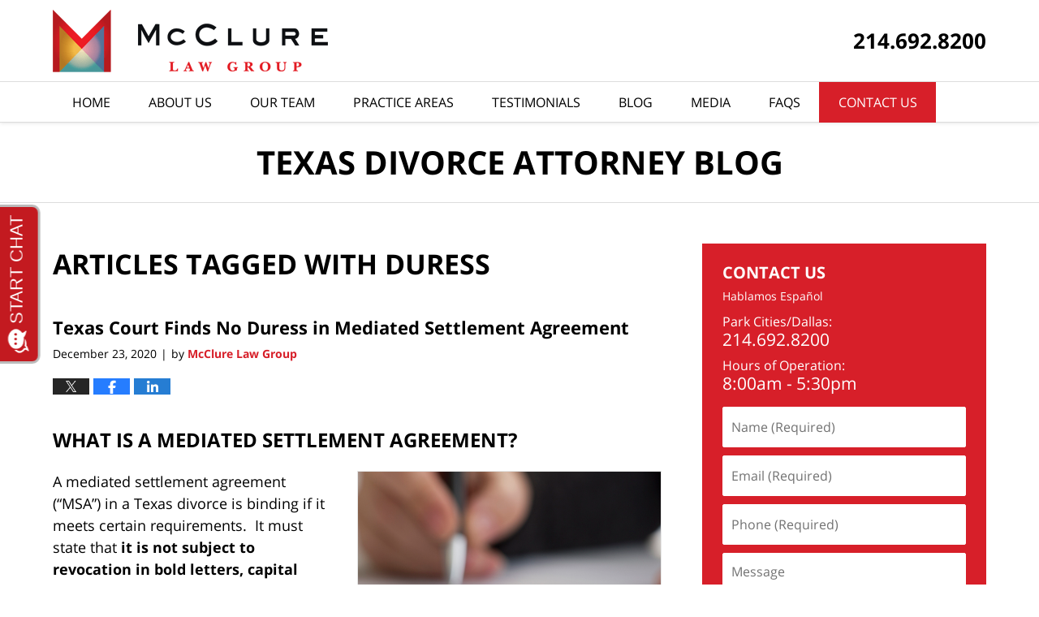

--- FILE ---
content_type: text/html; charset=UTF-8
request_url: https://www.mcclure-lawgroup.com/blog/tag/duress/
body_size: 13526
content:
<!DOCTYPE html>
<html class="no-js displaymode-full" itemscope itemtype="http://schema.org/Blog" lang="en-US">
<head prefix="og: http://ogp.me/ns#" >
<meta http-equiv="Content-Type" content="text/html; charset=utf-8" />
<title>duress Tag Archives &#8212; Texas Divorce Attorney Blog</title>
<meta name="viewport" content="width=device-width, initial-scale=1.0" />
<link rel="stylesheet" type="text/css" media="all" href="/jresources/css/main.css?ver=20250425014359" />
<script type="text/javascript">
document.documentElement.className = document.documentElement.className.replace(/\bno-js\b/,"js");
</script>
<meta name="referrer" content="origin" />
<meta name="referrer" content="unsafe-url" />
<meta name='robots' content='noindex, follow' />
<style>img:is([sizes="auto" i], [sizes^="auto," i]) { contain-intrinsic-size: 3000px 1500px }</style>
<!-- This site is optimized with the Yoast SEO plugin v25.7 - https://yoast.com/wordpress/plugins/seo/ -->
<meta name="description" content="Texas Divorce Attorney Blog &#8212; duress Tag &#8212; Texas Divorce Attorney Blog" />
<meta name="twitter:card" content="summary_large_image" />
<meta name="twitter:title" content="duress Tag Archives &#8212; Texas Divorce Attorney Blog" />
<meta name="twitter:description" content="Texas Divorce Attorney Blog &#8212; duress Tag &#8212; Texas Divorce Attorney Blog" />
<!-- / Yoast SEO plugin. -->
<link rel="alternate" type="application/rss+xml" title="Texas Divorce Attorney Blog &raquo; Feed" href="https://www.mcclure-lawgroup.com/blog/feed/" />
<link rel="alternate" type="application/rss+xml" title="Texas Divorce Attorney Blog &raquo; Comments Feed" href="https://www.mcclure-lawgroup.com/blog/comments/feed/" />
<link rel="alternate" type="application/rss+xml" title="Texas Divorce Attorney Blog &raquo; duress Tag Feed" href="https://www.mcclure-lawgroup.com/blog/tag/duress/feed/" />
<script type="text/javascript">
/* <![CDATA[ */
window._wpemojiSettings = {"baseUrl":"https:\/\/s.w.org\/images\/core\/emoji\/16.0.1\/72x72\/","ext":".png","svgUrl":"https:\/\/s.w.org\/images\/core\/emoji\/16.0.1\/svg\/","svgExt":".svg","source":{"concatemoji":"https:\/\/www.mcclure-lawgroup.com\/blog\/wp-includes\/js\/wp-emoji-release.min.js?ver=d3214f165ab178548c544a2d37a4c43e"}};
/*! This file is auto-generated */
!function(s,n){var o,i,e;function c(e){try{var t={supportTests:e,timestamp:(new Date).valueOf()};sessionStorage.setItem(o,JSON.stringify(t))}catch(e){}}function p(e,t,n){e.clearRect(0,0,e.canvas.width,e.canvas.height),e.fillText(t,0,0);var t=new Uint32Array(e.getImageData(0,0,e.canvas.width,e.canvas.height).data),a=(e.clearRect(0,0,e.canvas.width,e.canvas.height),e.fillText(n,0,0),new Uint32Array(e.getImageData(0,0,e.canvas.width,e.canvas.height).data));return t.every(function(e,t){return e===a[t]})}function u(e,t){e.clearRect(0,0,e.canvas.width,e.canvas.height),e.fillText(t,0,0);for(var n=e.getImageData(16,16,1,1),a=0;a<n.data.length;a++)if(0!==n.data[a])return!1;return!0}function f(e,t,n,a){switch(t){case"flag":return n(e,"\ud83c\udff3\ufe0f\u200d\u26a7\ufe0f","\ud83c\udff3\ufe0f\u200b\u26a7\ufe0f")?!1:!n(e,"\ud83c\udde8\ud83c\uddf6","\ud83c\udde8\u200b\ud83c\uddf6")&&!n(e,"\ud83c\udff4\udb40\udc67\udb40\udc62\udb40\udc65\udb40\udc6e\udb40\udc67\udb40\udc7f","\ud83c\udff4\u200b\udb40\udc67\u200b\udb40\udc62\u200b\udb40\udc65\u200b\udb40\udc6e\u200b\udb40\udc67\u200b\udb40\udc7f");case"emoji":return!a(e,"\ud83e\udedf")}return!1}function g(e,t,n,a){var r="undefined"!=typeof WorkerGlobalScope&&self instanceof WorkerGlobalScope?new OffscreenCanvas(300,150):s.createElement("canvas"),o=r.getContext("2d",{willReadFrequently:!0}),i=(o.textBaseline="top",o.font="600 32px Arial",{});return e.forEach(function(e){i[e]=t(o,e,n,a)}),i}function t(e){var t=s.createElement("script");t.src=e,t.defer=!0,s.head.appendChild(t)}"undefined"!=typeof Promise&&(o="wpEmojiSettingsSupports",i=["flag","emoji"],n.supports={everything:!0,everythingExceptFlag:!0},e=new Promise(function(e){s.addEventListener("DOMContentLoaded",e,{once:!0})}),new Promise(function(t){var n=function(){try{var e=JSON.parse(sessionStorage.getItem(o));if("object"==typeof e&&"number"==typeof e.timestamp&&(new Date).valueOf()<e.timestamp+604800&&"object"==typeof e.supportTests)return e.supportTests}catch(e){}return null}();if(!n){if("undefined"!=typeof Worker&&"undefined"!=typeof OffscreenCanvas&&"undefined"!=typeof URL&&URL.createObjectURL&&"undefined"!=typeof Blob)try{var e="postMessage("+g.toString()+"("+[JSON.stringify(i),f.toString(),p.toString(),u.toString()].join(",")+"));",a=new Blob([e],{type:"text/javascript"}),r=new Worker(URL.createObjectURL(a),{name:"wpTestEmojiSupports"});return void(r.onmessage=function(e){c(n=e.data),r.terminate(),t(n)})}catch(e){}c(n=g(i,f,p,u))}t(n)}).then(function(e){for(var t in e)n.supports[t]=e[t],n.supports.everything=n.supports.everything&&n.supports[t],"flag"!==t&&(n.supports.everythingExceptFlag=n.supports.everythingExceptFlag&&n.supports[t]);n.supports.everythingExceptFlag=n.supports.everythingExceptFlag&&!n.supports.flag,n.DOMReady=!1,n.readyCallback=function(){n.DOMReady=!0}}).then(function(){return e}).then(function(){var e;n.supports.everything||(n.readyCallback(),(e=n.source||{}).concatemoji?t(e.concatemoji):e.wpemoji&&e.twemoji&&(t(e.twemoji),t(e.wpemoji)))}))}((window,document),window._wpemojiSettings);
/* ]]> */
</script>
<style id='wp-emoji-styles-inline-css' type='text/css'>
img.wp-smiley, img.emoji {
display: inline !important;
border: none !important;
box-shadow: none !important;
height: 1em !important;
width: 1em !important;
margin: 0 0.07em !important;
vertical-align: -0.1em !important;
background: none !important;
padding: 0 !important;
}
</style>
<link rel='stylesheet' id='wp-block-library-css' href='https://www.mcclure-lawgroup.com/blog/wp-includes/css/dist/block-library/style.min.css?ver=d3214f165ab178548c544a2d37a4c43e' type='text/css' media='all' />
<style id='classic-theme-styles-inline-css' type='text/css'>
/*! This file is auto-generated */
.wp-block-button__link{color:#fff;background-color:#32373c;border-radius:9999px;box-shadow:none;text-decoration:none;padding:calc(.667em + 2px) calc(1.333em + 2px);font-size:1.125em}.wp-block-file__button{background:#32373c;color:#fff;text-decoration:none}
</style>
<style id='global-styles-inline-css' type='text/css'>
:root{--wp--preset--aspect-ratio--square: 1;--wp--preset--aspect-ratio--4-3: 4/3;--wp--preset--aspect-ratio--3-4: 3/4;--wp--preset--aspect-ratio--3-2: 3/2;--wp--preset--aspect-ratio--2-3: 2/3;--wp--preset--aspect-ratio--16-9: 16/9;--wp--preset--aspect-ratio--9-16: 9/16;--wp--preset--color--black: #000000;--wp--preset--color--cyan-bluish-gray: #abb8c3;--wp--preset--color--white: #ffffff;--wp--preset--color--pale-pink: #f78da7;--wp--preset--color--vivid-red: #cf2e2e;--wp--preset--color--luminous-vivid-orange: #ff6900;--wp--preset--color--luminous-vivid-amber: #fcb900;--wp--preset--color--light-green-cyan: #7bdcb5;--wp--preset--color--vivid-green-cyan: #00d084;--wp--preset--color--pale-cyan-blue: #8ed1fc;--wp--preset--color--vivid-cyan-blue: #0693e3;--wp--preset--color--vivid-purple: #9b51e0;--wp--preset--gradient--vivid-cyan-blue-to-vivid-purple: linear-gradient(135deg,rgba(6,147,227,1) 0%,rgb(155,81,224) 100%);--wp--preset--gradient--light-green-cyan-to-vivid-green-cyan: linear-gradient(135deg,rgb(122,220,180) 0%,rgb(0,208,130) 100%);--wp--preset--gradient--luminous-vivid-amber-to-luminous-vivid-orange: linear-gradient(135deg,rgba(252,185,0,1) 0%,rgba(255,105,0,1) 100%);--wp--preset--gradient--luminous-vivid-orange-to-vivid-red: linear-gradient(135deg,rgba(255,105,0,1) 0%,rgb(207,46,46) 100%);--wp--preset--gradient--very-light-gray-to-cyan-bluish-gray: linear-gradient(135deg,rgb(238,238,238) 0%,rgb(169,184,195) 100%);--wp--preset--gradient--cool-to-warm-spectrum: linear-gradient(135deg,rgb(74,234,220) 0%,rgb(151,120,209) 20%,rgb(207,42,186) 40%,rgb(238,44,130) 60%,rgb(251,105,98) 80%,rgb(254,248,76) 100%);--wp--preset--gradient--blush-light-purple: linear-gradient(135deg,rgb(255,206,236) 0%,rgb(152,150,240) 100%);--wp--preset--gradient--blush-bordeaux: linear-gradient(135deg,rgb(254,205,165) 0%,rgb(254,45,45) 50%,rgb(107,0,62) 100%);--wp--preset--gradient--luminous-dusk: linear-gradient(135deg,rgb(255,203,112) 0%,rgb(199,81,192) 50%,rgb(65,88,208) 100%);--wp--preset--gradient--pale-ocean: linear-gradient(135deg,rgb(255,245,203) 0%,rgb(182,227,212) 50%,rgb(51,167,181) 100%);--wp--preset--gradient--electric-grass: linear-gradient(135deg,rgb(202,248,128) 0%,rgb(113,206,126) 100%);--wp--preset--gradient--midnight: linear-gradient(135deg,rgb(2,3,129) 0%,rgb(40,116,252) 100%);--wp--preset--font-size--small: 13px;--wp--preset--font-size--medium: 20px;--wp--preset--font-size--large: 36px;--wp--preset--font-size--x-large: 42px;--wp--preset--spacing--20: 0.44rem;--wp--preset--spacing--30: 0.67rem;--wp--preset--spacing--40: 1rem;--wp--preset--spacing--50: 1.5rem;--wp--preset--spacing--60: 2.25rem;--wp--preset--spacing--70: 3.38rem;--wp--preset--spacing--80: 5.06rem;--wp--preset--shadow--natural: 6px 6px 9px rgba(0, 0, 0, 0.2);--wp--preset--shadow--deep: 12px 12px 50px rgba(0, 0, 0, 0.4);--wp--preset--shadow--sharp: 6px 6px 0px rgba(0, 0, 0, 0.2);--wp--preset--shadow--outlined: 6px 6px 0px -3px rgba(255, 255, 255, 1), 6px 6px rgba(0, 0, 0, 1);--wp--preset--shadow--crisp: 6px 6px 0px rgba(0, 0, 0, 1);}:where(.is-layout-flex){gap: 0.5em;}:where(.is-layout-grid){gap: 0.5em;}body .is-layout-flex{display: flex;}.is-layout-flex{flex-wrap: wrap;align-items: center;}.is-layout-flex > :is(*, div){margin: 0;}body .is-layout-grid{display: grid;}.is-layout-grid > :is(*, div){margin: 0;}:where(.wp-block-columns.is-layout-flex){gap: 2em;}:where(.wp-block-columns.is-layout-grid){gap: 2em;}:where(.wp-block-post-template.is-layout-flex){gap: 1.25em;}:where(.wp-block-post-template.is-layout-grid){gap: 1.25em;}.has-black-color{color: var(--wp--preset--color--black) !important;}.has-cyan-bluish-gray-color{color: var(--wp--preset--color--cyan-bluish-gray) !important;}.has-white-color{color: var(--wp--preset--color--white) !important;}.has-pale-pink-color{color: var(--wp--preset--color--pale-pink) !important;}.has-vivid-red-color{color: var(--wp--preset--color--vivid-red) !important;}.has-luminous-vivid-orange-color{color: var(--wp--preset--color--luminous-vivid-orange) !important;}.has-luminous-vivid-amber-color{color: var(--wp--preset--color--luminous-vivid-amber) !important;}.has-light-green-cyan-color{color: var(--wp--preset--color--light-green-cyan) !important;}.has-vivid-green-cyan-color{color: var(--wp--preset--color--vivid-green-cyan) !important;}.has-pale-cyan-blue-color{color: var(--wp--preset--color--pale-cyan-blue) !important;}.has-vivid-cyan-blue-color{color: var(--wp--preset--color--vivid-cyan-blue) !important;}.has-vivid-purple-color{color: var(--wp--preset--color--vivid-purple) !important;}.has-black-background-color{background-color: var(--wp--preset--color--black) !important;}.has-cyan-bluish-gray-background-color{background-color: var(--wp--preset--color--cyan-bluish-gray) !important;}.has-white-background-color{background-color: var(--wp--preset--color--white) !important;}.has-pale-pink-background-color{background-color: var(--wp--preset--color--pale-pink) !important;}.has-vivid-red-background-color{background-color: var(--wp--preset--color--vivid-red) !important;}.has-luminous-vivid-orange-background-color{background-color: var(--wp--preset--color--luminous-vivid-orange) !important;}.has-luminous-vivid-amber-background-color{background-color: var(--wp--preset--color--luminous-vivid-amber) !important;}.has-light-green-cyan-background-color{background-color: var(--wp--preset--color--light-green-cyan) !important;}.has-vivid-green-cyan-background-color{background-color: var(--wp--preset--color--vivid-green-cyan) !important;}.has-pale-cyan-blue-background-color{background-color: var(--wp--preset--color--pale-cyan-blue) !important;}.has-vivid-cyan-blue-background-color{background-color: var(--wp--preset--color--vivid-cyan-blue) !important;}.has-vivid-purple-background-color{background-color: var(--wp--preset--color--vivid-purple) !important;}.has-black-border-color{border-color: var(--wp--preset--color--black) !important;}.has-cyan-bluish-gray-border-color{border-color: var(--wp--preset--color--cyan-bluish-gray) !important;}.has-white-border-color{border-color: var(--wp--preset--color--white) !important;}.has-pale-pink-border-color{border-color: var(--wp--preset--color--pale-pink) !important;}.has-vivid-red-border-color{border-color: var(--wp--preset--color--vivid-red) !important;}.has-luminous-vivid-orange-border-color{border-color: var(--wp--preset--color--luminous-vivid-orange) !important;}.has-luminous-vivid-amber-border-color{border-color: var(--wp--preset--color--luminous-vivid-amber) !important;}.has-light-green-cyan-border-color{border-color: var(--wp--preset--color--light-green-cyan) !important;}.has-vivid-green-cyan-border-color{border-color: var(--wp--preset--color--vivid-green-cyan) !important;}.has-pale-cyan-blue-border-color{border-color: var(--wp--preset--color--pale-cyan-blue) !important;}.has-vivid-cyan-blue-border-color{border-color: var(--wp--preset--color--vivid-cyan-blue) !important;}.has-vivid-purple-border-color{border-color: var(--wp--preset--color--vivid-purple) !important;}.has-vivid-cyan-blue-to-vivid-purple-gradient-background{background: var(--wp--preset--gradient--vivid-cyan-blue-to-vivid-purple) !important;}.has-light-green-cyan-to-vivid-green-cyan-gradient-background{background: var(--wp--preset--gradient--light-green-cyan-to-vivid-green-cyan) !important;}.has-luminous-vivid-amber-to-luminous-vivid-orange-gradient-background{background: var(--wp--preset--gradient--luminous-vivid-amber-to-luminous-vivid-orange) !important;}.has-luminous-vivid-orange-to-vivid-red-gradient-background{background: var(--wp--preset--gradient--luminous-vivid-orange-to-vivid-red) !important;}.has-very-light-gray-to-cyan-bluish-gray-gradient-background{background: var(--wp--preset--gradient--very-light-gray-to-cyan-bluish-gray) !important;}.has-cool-to-warm-spectrum-gradient-background{background: var(--wp--preset--gradient--cool-to-warm-spectrum) !important;}.has-blush-light-purple-gradient-background{background: var(--wp--preset--gradient--blush-light-purple) !important;}.has-blush-bordeaux-gradient-background{background: var(--wp--preset--gradient--blush-bordeaux) !important;}.has-luminous-dusk-gradient-background{background: var(--wp--preset--gradient--luminous-dusk) !important;}.has-pale-ocean-gradient-background{background: var(--wp--preset--gradient--pale-ocean) !important;}.has-electric-grass-gradient-background{background: var(--wp--preset--gradient--electric-grass) !important;}.has-midnight-gradient-background{background: var(--wp--preset--gradient--midnight) !important;}.has-small-font-size{font-size: var(--wp--preset--font-size--small) !important;}.has-medium-font-size{font-size: var(--wp--preset--font-size--medium) !important;}.has-large-font-size{font-size: var(--wp--preset--font-size--large) !important;}.has-x-large-font-size{font-size: var(--wp--preset--font-size--x-large) !important;}
:where(.wp-block-post-template.is-layout-flex){gap: 1.25em;}:where(.wp-block-post-template.is-layout-grid){gap: 1.25em;}
:where(.wp-block-columns.is-layout-flex){gap: 2em;}:where(.wp-block-columns.is-layout-grid){gap: 2em;}
:root :where(.wp-block-pullquote){font-size: 1.5em;line-height: 1.6;}
</style>
<script type="text/javascript" src="https://www.mcclure-lawgroup.com/blog/wp-includes/js/jquery/jquery.min.js?ver=3.7.1" id="jquery-core-js"></script>
<script type="text/javascript" src="https://www.mcclure-lawgroup.com/blog/wp-includes/js/jquery/jquery-migrate.min.js?ver=3.4.1" id="jquery-migrate-js"></script>
<link rel="https://api.w.org/" href="https://www.mcclure-lawgroup.com/blog/wp-json/" /><link rel="alternate" title="JSON" type="application/json" href="https://www.mcclure-lawgroup.com/blog/wp-json/wp/v2/tags/242" /><link rel="EditURI" type="application/rsd+xml" title="RSD" href="https://www.mcclure-lawgroup.com/blog/xmlrpc.php?rsd" />
<link rel="amphtml" href="https://www.mcclure-lawgroup.com/blog/amp/tag/duress/" />
<!-- Willow Authorship Tags -->
<link href="https://www.mcclure-lawgroup.com/" rel="publisher" />
<!-- End Willow Authorship Tags -->		<!-- Willow Opengraph and Twitter Cards -->
<meta property="og:url" content="https://www.mcclure-lawgroup.com/blog/tag/duress/" />
<meta property="og:title" content="duress" />
<meta property="og:description" content="Posts tagged with &quot;duress&quot;" />
<meta property="og:type" content="blog" />
<meta property="og:image" content="https://www.mcclure-lawgroup.com/blog/wp-content/uploads/2020/11/social-image-logo-og.jpg" />
<meta property="og:image:width" content="724" />
<meta property="og:image:height" content="483" />
<meta property="og:image:url" content="https://www.mcclure-lawgroup.com/blog/wp-content/uploads/2020/11/social-image-logo-og.jpg" />
<meta property="og:image:secure_url" content="https://www.mcclure-lawgroup.com/blog/wp-content/uploads/2020/11/social-image-logo-og.jpg" />
<meta property="og:site_name" content="Texas Divorce Attorney Blog" />
<!-- End Willow Opengraph and Twitter Cards -->
<link rel="shortcut icon" type="image/x-icon" href="/jresources/icons/favicon.ico"  />
<!-- Global site tag (gtag.js) - Google Analytics -->
<script async src="https://www.googletagmanager.com/gtag/js?id=AW-806943195"></script>
<script>
window.dataLayer = window.dataLayer || [];
function gtag(){dataLayer.push(arguments);}
gtag('js', new Date());
gtag('config', 'AW-806943195', {
'linker': {
'domains': ['mcclure-lawgroup.com'],
'accept_incoming': true
}
});
</script>
<!-- End Global site tag (gtag.js) - Google Analytics -->
<!-- Google Analytics Metadata -->
<script> window.jmetadata = window.jmetadata || { site: { id: 'mcclure_lawgroup', installation: 'standalone', name: 'mcclure-lawgroup-com-blog',  willow: '1', domain: 'mcclure-lawgroup.com/blog', key: 'Li0tLSAuLi0gLi4uIC0gLi4gLi1tY2NsdXJlLWxhd2dyb3VwLmNvbS9ibG9n' }, analytics: { ga4: [ { measurementId: 'G-7GW3QBK34C' } ] } } </script>
<!-- End of Google Analytics Metadata -->
<!-- Google Tag Manager -->
<script>(function(w,d,s,l,i){w[l]=w[l]||[];w[l].push({'gtm.start': new Date().getTime(),event:'gtm.js'});var f=d.getElementsByTagName(s)[0], j=d.createElement(s),dl=l!='dataLayer'?'&l='+l:'';j.async=true;j.src= 'https://www.googletagmanager.com/gtm.js?id='+i+dl;f.parentNode.insertBefore(j,f); })(window,document,'script','dataLayer','GTM-PHFNLNH');</script>
<!-- End Google Tag Manager -->
<script async defer src="https://justatic.com/e/widgets/js/justia.js"></script>
</head>
<body class="willow willow-responsive archive tag tag-duress tag-242 wp-theme-Willow-Responsive">
<div id="top-numbers-v3" class="top-numbers-v3 tnv3-sticky">
<ul>
<li>Contact Us Now: <strong>214.692.8200</strong>
<div class="tnv3-btn-wrapper">
<a data-gtm-location="Sticky Header" data-gtm-value="+1-214-692-8200" data-gtm-action="Contact" data-gtm-category="Phones" data-gtm-device="Mobile" data-gtm-event="phone_contact" data-gtm-label="Call" data-gtm-target="Button" data-gtm-type="click" data-gtm-conversion="1" href="tel:+1-214-692-8200" class="tnv3-button" data-wrapper="gtag" data-directive="j-event" data-trigger="click" data-category="Conversions" data-action="Tapped To Call" data-label="Header Tap To Call" data-ads-conversion-label="AW-806943195/NaxmCOCD2I8CENvz44AD" rel="nofollow">Tap Here to Call Us</a>
</div>
</li>
</ul>
</div>
<div id="fb-root"></div>
<div class="container">
<div class="cwrap">
<!-- HEADER -->
<header id="header" role="banner">
<div id="head" class="header-tag-group">
<div id="logo">
<a href="https://www.mcclure-lawgroup.com/">							<img src="/jresources/images/logo.png?ver=20250425014359" id="mainlogo" alt="McClure Law Group" />
Texas Divorce Attorney Blog</a>
</div>
<div id="tagline">
<a href="" data-gtm-event-type="click" data-gtm-target="tel" data-gtm-event-label="Header Call to Action">
<span class="cta-text-line1">214.692.8200</span>
</a>
</div>
</div><!--/#head-->
<nav id="main-nav" role="navigation">
<span class="visuallyhidden">Navigation</span>
<div id="topnav" class="topnav nav-custom"><ul id="tnav-toplevel" class="menu"><li id="menu-item-10" class="priority_1 menu-item menu-item-type-custom menu-item-object-custom menu-item-10"><a href="https://www.mcclure-lawgroup.com/">Home</a></li>
<li id="menu-item-11" class="priority_4 menu-item menu-item-type-custom menu-item-object-custom menu-item-11"><a href="https://www.mcclure-lawgroup.com/about-us.html">About Us</a></li>
<li id="menu-item-12" class="priority_3 menu-item menu-item-type-custom menu-item-object-custom menu-item-has-children menu-item-12"><a href="https://www.mcclure-lawgroup.com/attorney-profiles.html">Our Team</a>
<ul class="sub-menu">
<li id="menu-item-1723" class="firstAttorney menu-item menu-item-type-custom menu-item-object-custom menu-item-1723"><a href="https://www.mcclure-lawgroup.com/kelly-mcclure.html">Kelly McClure</a></li>
<li id="menu-item-1725" class="menu-item menu-item-type-custom menu-item-object-custom menu-item-1725"><a href="https://www.mcclure-lawgroup.com/francesca-blackard.html">Francesca Blackard</a></li>
<li id="menu-item-1726" class="menu-item menu-item-type-custom menu-item-object-custom menu-item-1726"><a href="https://www.mcclure-lawgroup.com/brandon-joseph.html">Brandon Joseph</a></li>
<li id="menu-item-1727" class="menu-item menu-item-type-custom menu-item-object-custom menu-item-1727"><a href="https://www.mcclure-lawgroup.com/kate-mataya.html">Kate Mataya</a></li>
<li id="menu-item-1729" class="menu-item menu-item-type-custom menu-item-object-custom menu-item-1729"><a href="https://www.mcclure-lawgroup.com/adam-mundt.html">Adam Mundt</a></li>
<li id="menu-item-2842" class="menu-item menu-item-type-custom menu-item-object-custom menu-item-2842"><a href="https://www.mcclure-lawgroup.com/jessica-fresch.html">Jessica Fresch</a></li>
<li id="menu-item-1731" class="menu-item menu-item-type-custom menu-item-object-custom menu-item-1731"><a href="https://www.mcclure-lawgroup.com/spencer-page.html">Spencer Page</a></li>
<li id="menu-item-2085" class="menu-item menu-item-type-custom menu-item-object-custom menu-item-2085"><a href="https://www.mcclure-lawgroup.com/jake-elmore.html">Jake Elmore</a></li>
<li id="menu-item-3111" class="menu-item menu-item-type-custom menu-item-object-custom menu-item-3111"><a href="https://www.mcclure-lawgroup.com/tiffany-white.html">Tiffany White</a></li>
<li id="menu-item-1732" class="menu-item menu-item-type-custom menu-item-object-custom menu-item-1732"><a href="https://www.mcclure-lawgroup.com/buck-mcclure.html">Buck McClure</a></li>
<li id="menu-item-2572" class="menu-item menu-item-type-custom menu-item-object-custom menu-item-2572"><a href="https://www.mcclure-lawgroup.com/christian-carson-banister.html">Christian Carson-Banister</a></li>
<li id="menu-item-2715" class="menu-item menu-item-type-custom menu-item-object-custom menu-item-2715"><a href="https://www.mcclure-lawgroup.com/brody-mcclure.html">Brody McClure</a></li>
<li id="menu-item-3110" class="menu-item menu-item-type-custom menu-item-object-custom menu-item-3110"><a href="https://www.mcclure-lawgroup.com/harlan-burk.html">Harlan Burk</a></li>
<li id="menu-item-1734" class="menu-item menu-item-type-custom menu-item-object-custom menu-item-1734"><a href="https://www.mcclure-lawgroup.com/georganna-simpson.html">Georganna Simpson</a></li>
<li id="menu-item-2716" class="firstParalegal menu-item menu-item-type-custom menu-item-object-custom menu-item-2716"><a href="https://www.mcclure-lawgroup.com/meghan-adams.html">Meghan Adams</a></li>
<li id="menu-item-3035" class="menu-item menu-item-type-custom menu-item-object-custom menu-item-3035"><a href="https://www.mcclure-lawgroup.com/claire-delarosa.html">Claire DeLaRosa</a></li>
<li id="menu-item-3036" class="menu-item menu-item-type-custom menu-item-object-custom menu-item-3036"><a href="https://www.mcclure-lawgroup.com/savannah-jones.html">Savannah Jones</a></li>
<li id="menu-item-2804" class="menu-item menu-item-type-custom menu-item-object-custom menu-item-2804"><a href="https://www.mcclure-lawgroup.com/remya-nair.html">Remya Nair</a></li>
<li id="menu-item-3037" class="menu-item menu-item-type-custom menu-item-object-custom menu-item-3037"><a href="https://www.mcclure-lawgroup.com/krishna-nair.html">Krishna Nair</a></li>
<li id="menu-item-2803" class="menu-item menu-item-type-custom menu-item-object-custom menu-item-2803"><a href="https://www.mcclure-lawgroup.com/anna-lee-painter.html">Anna Lee Painter</a></li>
<li id="menu-item-1736" class="menu-item menu-item-type-custom menu-item-object-custom menu-item-1736"><a href="https://www.mcclure-lawgroup.com/maddie-raymond.html">Maddie Raymond</a></li>
<li id="menu-item-3038" class="menu-item menu-item-type-custom menu-item-object-custom menu-item-3038"><a href="https://www.mcclure-lawgroup.com/greta-romero.html">Greta Romero</a></li>
<li id="menu-item-2574" class="menu-item menu-item-type-custom menu-item-object-custom menu-item-2574"><a href="https://www.mcclure-lawgroup.com/tuttie-rushiti.html">Tuttie Rushiti</a></li>
<li id="menu-item-1760" class="menu-item menu-item-type-custom menu-item-object-custom menu-item-1760"><a href="https://www.mcclure-lawgroup.com/christiana-robertson.html">Christiana Robertson</a></li>
<li id="menu-item-1761" class="menu-item menu-item-type-custom menu-item-object-custom menu-item-1761"><a href="https://www.mcclure-lawgroup.com/sean-tomlinson.html">Sean Tomlinson</a></li>
<li id="menu-item-2805" class="menu-item menu-item-type-custom menu-item-object-custom menu-item-2805"><a href="https://www.mcclure-lawgroup.com/natalia-valdez.html">Natalia Valdez</a></li>
</ul>
</li>
<li id="menu-item-13" class="priority_2 menu-item menu-item-type-custom menu-item-object-custom menu-item-has-children menu-item-13"><a href="https://www.mcclure-lawgroup.com/practice-areas.html">Practice Areas</a>
<ul class="sub-menu">
<li id="menu-item-1739" class="menu-item menu-item-type-custom menu-item-object-custom menu-item-1739"><a href="https://www.mcclure-lawgroup.com/divorce.html">Divorce</a></li>
<li id="menu-item-1740" class="menu-item menu-item-type-custom menu-item-object-custom menu-item-1740"><a href="https://www.mcclure-lawgroup.com/high-asset-divorce.html">High Net Worth Divorce</a></li>
<li id="menu-item-1741" class="menu-item menu-item-type-custom menu-item-object-custom menu-item-1741"><a href="https://www.mcclure-lawgroup.com/child-custody.html">Child Custody</a></li>
<li id="menu-item-1742" class="menu-item menu-item-type-custom menu-item-object-custom menu-item-1742"><a href="https://www.mcclure-lawgroup.com/post-divorce-modifications.html">Post-Divorce Modifications</a></li>
<li id="menu-item-1743" class="menu-item menu-item-type-custom menu-item-object-custom menu-item-1743"><a href="https://www.mcclure-lawgroup.com/marital-agreements.html">Pre- and Post-Marital Agreements</a></li>
<li id="menu-item-1744" class="menu-item menu-item-type-custom menu-item-object-custom menu-item-1744"><a href="https://www.mcclure-lawgroup.com/appeals.html">Appealing a Divorce Decree or Judgment</a></li>
<li id="menu-item-1745" class="menu-item menu-item-type-custom menu-item-object-custom menu-item-1745"><a href="https://www.mcclure-lawgroup.com/enforcement-of-court-orders.html">Enforcement of Court Orders</a></li>
<li id="menu-item-1746" class="menu-item menu-item-type-custom menu-item-object-custom menu-item-1746"><a href="https://www.mcclure-lawgroup.com/child-support.html">Child Support</a></li>
<li id="menu-item-1747" class="menu-item menu-item-type-custom menu-item-object-custom menu-item-1747"><a href="https://www.mcclure-lawgroup.com/collaborative-law.html">Collaborative Law</a></li>
<li id="menu-item-1748" class="menu-item menu-item-type-custom menu-item-object-custom menu-item-1748"><a href="https://www.mcclure-lawgroup.com/alternative-dispute-resolution.html">Alternative Dispute Resolution</a></li>
<li id="menu-item-1749" class="menu-item menu-item-type-custom menu-item-object-custom menu-item-1749"><a href="https://www.mcclure-lawgroup.com/paternity-issues.html">Paternity Issues</a></li>
<li id="menu-item-1750" class="menu-item menu-item-type-custom menu-item-object-custom menu-item-1750"><a href="https://www.mcclure-lawgroup.com/grandparent-s-rights.html">Grandparent&#8217;s Rights</a></li>
<li id="menu-item-1751" class="menu-item menu-item-type-custom menu-item-object-custom menu-item-1751"><a href="https://www.mcclure-lawgroup.com/surrogacy-legal-agreements.html">Surrogacy Legal Agreements</a></li>
<li id="menu-item-1752" class="menu-item menu-item-type-custom menu-item-object-custom menu-item-1752"><a href="https://www.mcclure-lawgroup.com/same-sex-divorce-and-parenting-rights.html">Same Sex Divorce and Parenting Rights</a></li>
<li id="menu-item-1753" class="menu-item menu-item-type-custom menu-item-object-custom menu-item-1753"><a href="https://www.mcclure-lawgroup.com/cohabitation-agreements.html">Cohabitation Agreements</a></li>
<li id="menu-item-2089" class="menu-item menu-item-type-custom menu-item-object-custom menu-item-2089"><a href="https://www.mcclure-lawgroup.com/name-changes.html">Name Changes</a></li>
</ul>
</li>
<li id="menu-item-14" class="priority_6 menu-item menu-item-type-custom menu-item-object-custom menu-item-14"><a href="https://www.mcclure-lawgroup.com/testimonials.html">Testimonials</a></li>
<li id="menu-item-1722" class="priority_7 menu-item menu-item-type-custom menu-item-object-custom menu-item-home menu-item-1722"><a href="https://www.mcclure-lawgroup.com/blog/">Blog</a></li>
<li id="menu-item-15" class="priority_8 menu-item menu-item-type-custom menu-item-object-custom menu-item-has-children menu-item-15"><a href="https://www.mcclure-lawgroup.com/news.html">Media</a>
<ul class="sub-menu">
<li id="menu-item-1754" class="menu-item menu-item-type-custom menu-item-object-custom menu-item-1754"><a href="https://www.mcclure-lawgroup.com/news.html">News</a></li>
<li id="menu-item-1755" class="menu-item menu-item-type-custom menu-item-object-custom menu-item-1755"><a href="https://www.mcclure-lawgroup.com/newsletters.html">Newsletters</a></li>
</ul>
</li>
<li id="menu-item-16" class="priority_5 menu-item menu-item-type-custom menu-item-object-custom menu-item-16"><a href="https://www.mcclure-lawgroup.com/faqs.html">Faqs</a></li>
<li id="menu-item-18" class="priority_1 contactus menu-item menu-item-type-custom menu-item-object-custom menu-item-18"><a href="https://www.mcclure-lawgroup.com/contact-us.html">Contact Us</a></li>
</ul></div>				</nav>
</header>
<!-- MAIN -->
<div id="main">
<div class="custom_html_content_top"><div id="img3"><div class="blogname-wrapper"><a href="https://www.mcclure-lawgroup.com/blog/" class="main-blogname"><strong class="inner-blogname">Texas Divorce Attorney Blog</strong></a></div></div></div>                <div class="mwrap">
<section class="content">
<div class="bodytext">
<section class="archive_page_heading tag_page_heading">
<header>
<h1 class="archive-title">
<span class="tag-heading-label">Articles Tagged with</span> <span class="tag_name">duress</span>				</h1>
</header>
</section>
<article id="post-1779" class="entry post-1779 post type-post status-publish format-standard has-post-thumbnail hentry category-abuse category-business category-business-entities category-divorce category-domestic-violence category-duress category-family-violence-2 category-mediation category-property category-property-rights category-settlement tag-abuse tag-business tag-business-entities tag-crime tag-divorce-2 tag-domestic-abuse tag-domestic-violence tag-duress tag-family-violence tag-mediated-settlement-agreement tag-mediation tag-property tag-property-rights tag-settlement" itemprop="blogPost" itemtype="http://schema.org/BlogPosting" itemscope>
<link itemprop="mainEntityOfPage" href="https://www.mcclure-lawgroup.com/blog/texas-court-finds-no-duress-in-mediated-settlement-agreement/" />
<div class="inner-wrapper">
<header>
<div id="featured-image-1875-post-id-1779" itemprop="image" itemtype="http://schema.org/ImageObject" itemscope>
<link itemprop="url" href="https://www.mcclure-lawgroup.com/blog/wp-content/uploads/2020/12/iStock-926241578.jpg" />
<meta itemprop="width" content="724" />
<meta itemprop="height" content="483" />
<meta itemprop="representativeOfPage" content="http://schema.org/True" />
</div>
<h2 class="entry-title" itemprop="name">                <a href="https://www.mcclure-lawgroup.com/blog/texas-court-finds-no-duress-in-mediated-settlement-agreement/" itemprop="url" title="Permalink to Texas Court Finds No Duress in Mediated Settlement Agreement" rel="bookmark">Texas Court Finds No Duress in Mediated Settlement Agreement</a>
</h2>
<meta itemprop="headline" content="Texas Court Finds No Duress in Mediated Settlement Agreement" />
<div class="author-date-label"><span class="published-date"><span class="published-date-label">Published on:</span> <time datetime="2020-12-23T12:00:02-06:00" class="post-date published" itemprop="datePublished" pubdate>December 23, 2020</time></span><span class="author-date-sep"> | </span><span class="author vcard">by <span itemprop="author" itemtype="http://schema.org/Organization" itemscope><a href="https://www.mcclure-lawgroup.com/blog/author/mcclurelaw1/" class="url fn author-mcclurelaw1 author-2 post-author-link" rel="author" target="_self" itemprop="url"><span itemprop="name">McClure Law Group</span></a><meta itemprop="sameAs" content="https://twitter.com/McClureLaw" /><meta itemprop="sameAs" content="https://www.facebook.com/McClureLaw" /><meta itemprop="sameAs" content="http://lawyers.justia.com/firm/mcclure-law-group-63246" /></span></span></div>
<div class="sharelinks sharelinks-1779 sharelinks-horizontal" id="sharelinks-1779">
<a href="https://twitter.com/intent/tweet?url=https%3A%2F%2Fwww.mcclure-lawgroup.com%2Fblog%2F%3Fp%3D1779&amp;text=Texas+Court+Finds+No+Duress+in+Mediated+Settlement+Agreement&amp;related=McClureLaw%3APost+Author" target="_blank"  onclick="javascript:window.open(this.href, '', 'menubar=no,toolbar=no,resizable=yes,scrollbars=yes,height=600,width=600');return false;"><img src="https://www.mcclure-lawgroup.com/blog/wp-content/themes/Willow-Responsive/images/share/twitter.gif" alt="Tweet this Post" /></a>
<a href="https://www.facebook.com/sharer/sharer.php?u=https%3A%2F%2Fwww.mcclure-lawgroup.com%2Fblog%2Ftexas-court-finds-no-duress-in-mediated-settlement-agreement%2F" target="_blank"  onclick="javascript:window.open(this.href, '', 'menubar=no,toolbar=no,resizable=yes,scrollbars=yes,height=600,width=600');return false;"><img src="https://www.mcclure-lawgroup.com/blog/wp-content/themes/Willow-Responsive/images/share/fb.gif" alt="Share on Facebook" /></a>
<a href="http://www.linkedin.com/shareArticle?mini=true&amp;url=https%3A%2F%2Fwww.mcclure-lawgroup.com%2Fblog%2Ftexas-court-finds-no-duress-in-mediated-settlement-agreement%2F&amp;title=Texas+Court+Finds+No+Duress+in+Mediated+Settlement+Agreement&amp;source=Texas+Divorce+Attorney+Blog" target="_blank"  onclick="javascript:window.open(this.href, '', 'menubar=no,toolbar=no,resizable=yes,scrollbars=yes,height=600,width=600');return false;"><img src="https://www.mcclure-lawgroup.com/blog/wp-content/themes/Willow-Responsive/images/share/linkedin.gif" alt="Share on LinkedIn" /></a>
</div>					</header>
<div class="content" itemprop="articleBody">
<div class="entry-content">
<h2>What is a Mediated Settlement Agreement?</h2>
<h2><img fetchpriority="high" decoding="async" class="size-full wp-image-1875 alignright" src="https://www.mcclure-lawgroup.com/blog/wp-content/uploads/2020/12/iStock-926241578.jpg" alt="iStock-926241578" width="724" height="483" srcset="https://www.mcclure-lawgroup.com/blog/wp-content/uploads/2020/12/iStock-926241578.jpg 724w, https://www.mcclure-lawgroup.com/blog/wp-content/uploads/2020/12/iStock-926241578-300x200.jpg 300w, https://www.mcclure-lawgroup.com/blog/wp-content/uploads/2020/12/iStock-926241578-180x120.jpg 180w" sizes="(max-width: 724px) 100vw, 724px" /></h2>
<p>A mediated settlement agreement (&#8220;MSA&#8221;) in a Texas divorce is binding if it meets certain requirements.  It must state that <strong>it is not subject to revocation in bold letters, capital letters or underlined text</strong>.  It must also be signed by each party and the party’s attorney, if present. Tex. Fam. Code Ann. § 6.602.  Some Texas courts have held that an MSA may be unenforceable if it is obtained by fraud, duress or coercion.</p>
<p>A husband <a href="https://cases.justia.com/texas/ninth-court-of-appeals/2020-09-19-00183-cv.pdf?ts=1605791772" target="_blank" rel="noopener noreferrer">recently</a> challenged an MSA, partly on the grounds that he allegedly signed it under duress.</p>
<p>The parties had been married since 1981.  Some of the property acquired during the marriage was held by a limited partnership in which the parties owned a 95% interest.  In August 2017, the husband was arrested after the wife reported he had threatened her with a firearm.  The wife filed for divorce the very next day.</p>
<p> <a href="https://www.mcclure-lawgroup.com/blog/texas-court-finds-no-duress-in-mediated-settlement-agreement/#more-1779" class="more-link">Continue Reading ›</a></p>
</div>
</div>
<footer>
<div class="author vcard">by <span itemprop="author" itemtype="http://schema.org/Organization" itemscope><a href="https://www.mcclure-lawgroup.com/blog/author/mcclurelaw1/" class="url fn author-mcclurelaw1 author-2 post-author-link" rel="author" target="_self" itemprop="url"><span itemprop="name">McClure Law Group</span></a><meta itemprop="sameAs" content="https://twitter.com/McClureLaw" /><meta itemprop="sameAs" content="https://www.facebook.com/McClureLaw" /><meta itemprop="sameAs" content="http://lawyers.justia.com/firm/mcclure-law-group-63246" /></span></div>						<div itemprop="publisher" itemtype="http://schema.org/Organization" itemscope>
<meta itemprop="name" content="McClure Law Group" />
<div itemprop="logo" itemtype="http://schema.org/ImageObject" itemscope>
<link itemprop="url" href="https://www.mcclure-lawgroup.com/blog/wp-content/uploads/2020/11/McClureLaw-Group-Logo.jpg" />
<meta itemprop="height" content="60" />
<meta itemprop="width" content="225" />
<meta itemprop="representativeOfPage" content="http://schema.org/True" />
</div>
</div>
<div class="category-list"><span class="category-list-label">Posted in:</span> <span class="category-list-items"><a href="https://www.mcclure-lawgroup.com/blog/category/abuse/" title="View all posts in Abuse" class="category-abuse term-236 post-category-link">Abuse</a>, <a href="https://www.mcclure-lawgroup.com/blog/category/business/" title="View all posts in Business" class="category-business term-239 post-category-link">Business</a>, <a href="https://www.mcclure-lawgroup.com/blog/category/business-entities/" title="View all posts in Business Entities" class="category-business-entities term-238 post-category-link">Business Entities</a>, <a href="https://www.mcclure-lawgroup.com/blog/category/divorce/" title="View all posts in Divorce" class="category-divorce term-4 post-category-link">Divorce</a>, <a href="https://www.mcclure-lawgroup.com/blog/category/domestic-violence/" title="View all posts in Domestic Violence" class="category-domestic-violence term-24 post-category-link">Domestic Violence</a>, <a href="https://www.mcclure-lawgroup.com/blog/category/duress/" title="View all posts in Duress" class="category-duress term-237 post-category-link">Duress</a>, <a href="https://www.mcclure-lawgroup.com/blog/category/family-violence-2/" title="View all posts in Family Violence" class="category-family-violence-2 term-129 post-category-link">Family Violence</a>, <a href="https://www.mcclure-lawgroup.com/blog/category/mediation/" title="View all posts in Mediation" class="category-mediation term-234 post-category-link">Mediation</a>, <a href="https://www.mcclure-lawgroup.com/blog/category/property/" title="View all posts in Property" class="category-property term-27 post-category-link">Property</a>, <a href="https://www.mcclure-lawgroup.com/blog/category/property-rights/" title="View all posts in Property Rights" class="category-property-rights term-140 post-category-link">Property Rights</a> and <a href="https://www.mcclure-lawgroup.com/blog/category/settlement/" title="View all posts in Settlement" class="category-settlement term-235 post-category-link">Settlement</a></span></div><div class="tag-list"><span class="tag-list-label">Tagged:</span> <span class="tag-list-items"><a href="https://www.mcclure-lawgroup.com/blog/tag/abuse/" title="View all posts tagged with Abuse" class="tag-abuse term-155 post-tag-link">Abuse</a>, <a href="https://www.mcclure-lawgroup.com/blog/tag/business/" title="View all posts tagged with business" class="tag-business term-240 post-tag-link">business</a>, <a href="https://www.mcclure-lawgroup.com/blog/tag/business-entities/" title="View all posts tagged with business entities" class="tag-business-entities term-241 post-tag-link">business entities</a>, <a href="https://www.mcclure-lawgroup.com/blog/tag/crime/" title="View all posts tagged with crime" class="tag-crime term-243 post-tag-link">crime</a>, <a href="https://www.mcclure-lawgroup.com/blog/tag/divorce-2/" title="View all posts tagged with divorce" class="tag-divorce-2 term-5 post-tag-link">divorce</a>, <a href="https://www.mcclure-lawgroup.com/blog/tag/domestic-abuse/" title="View all posts tagged with domestic abuse" class="tag-domestic-abuse term-180 post-tag-link">domestic abuse</a>, <a href="https://www.mcclure-lawgroup.com/blog/tag/domestic-violence/" title="View all posts tagged with Domestic Violence" class="tag-domestic-violence term-157 post-tag-link">Domestic Violence</a>, <a href="https://www.mcclure-lawgroup.com/blog/tag/duress/" title="View all posts tagged with duress" class="tag-duress term-242 post-tag-link">duress</a>, <a href="https://www.mcclure-lawgroup.com/blog/tag/family-violence/" title="View all posts tagged with Family Violence" class="tag-family-violence term-158 post-tag-link">Family Violence</a>, <a href="https://www.mcclure-lawgroup.com/blog/tag/mediated-settlement-agreement/" title="View all posts tagged with mediated settlement agreement" class="tag-mediated-settlement-agreement term-244 post-tag-link">mediated settlement agreement</a>, <a href="https://www.mcclure-lawgroup.com/blog/tag/mediation/" title="View all posts tagged with Mediation" class="tag-mediation term-205 post-tag-link">Mediation</a>, <a href="https://www.mcclure-lawgroup.com/blog/tag/property/" title="View all posts tagged with Property" class="tag-property term-139 post-tag-link">Property</a>, <a href="https://www.mcclure-lawgroup.com/blog/tag/property-rights/" title="View all posts tagged with property rights" class="tag-property-rights term-245 post-tag-link">property rights</a> and <a href="https://www.mcclure-lawgroup.com/blog/tag/settlement/" title="View all posts tagged with settlement" class="tag-settlement term-125 post-tag-link">settlement</a></span></div>			
<div class="published-date"><span class="published-date-label">Published on:</span> <time datetime="2020-12-23T12:00:02-06:00" class="post-date published" itemprop="datePublished" pubdate>December 23, 2020</time></div>			<div class="visuallyhidden">Updated:
<time datetime="2021-09-30T13:38:32-05:00" class="updated" itemprop="dateModified">September 30, 2021 1:38 pm</time>
</div>
</footer>
</div>
</article>
							</div>
<aside class="sidebar primary-sidebar sc-2 secondary-content" id="sc-2">
</aside>
</section>
<aside class="sidebar secondary-sidebar sc-1 secondary-content" id="sc-1">
<div id="justia_contact_form-2" class="widget sidebar-widget primary-sidebar-widget justia_contact_form">
<strong class="widget-title sidebar-widget-title primary-sidebar-widget-title">Contact Us</strong><div class="content widget-content sidebar-widget-content primary-sidebar-widget-content">
<div class="formdesc"><span class="line line-1"><a href="https://www.mcclure-lawgroup.com/francesca-blackard.html">Hablamos Español</a></span><span class="line line-2">Park Cities/Dallas:</span><span class="line line-3">214.692.8200</span><span class="line line-4">Hours of Operation:</span><span class="line line-5">8:00am - 5:30pm</span></div>
<div id="contactform">
<form data-gtm-label="Consultation Form" data-gtm-action="Submission" data-gtm-category="Forms" data-gtm-type="submission" data-gtm-conversion="1" id="genericcontactform" name="genericcontactform" action="/jshared/contactus/" class="widget_form" data-validate="parsley">
<div data-directive="j-recaptcha" data-recaptcha-key="6Lf6XzEsAAAAALfb8f57IPrfyL1OGOSG5nP_YeCB" data-version="2" data-set-lang="en"></div>
<div id="errmsg"></div>
<input type="hidden" name="wpid" value="2" />
<input type="hidden" name="5_From_Page" value="Texas Divorce Attorney Blog" />
<input type="hidden" name="firm_name" value="McClure Law Group" />
<input type="hidden" name="blog_name" value="Texas Divorce Attorney Blog" />
<input type="hidden" name="site_id" value="" />
<input type="hidden" name="prefix" value="" />
<input type="hidden" name="source" value="off" />
<input type="hidden" name="source_off" value="mcclure_lawgroup" />
<input type="hidden" name="return_url" value="https://www.mcclure-lawgroup.com/thank-you_1.html" />
<input type="hidden" name="current_url" value="https://www.mcclure-lawgroup.com//blog/tag/duress/" />
<input type="hidden" name="big_or_small" value="small" />
<input type="hidden" name="is_blog" value="yes" />
<span class="fld name_required"><label for="Name_Required">Name (Required)</label><input type="text" name="10_Name_Required" id="Name_Required" value=""  placeholder="Name (Required)"   class="required"  required/></span><span class="fld email_required"><label for="Email_Required">Email (Required)</label><input type="email" name="20_Email_Required" id="Email_Required" value=""  placeholder="Email (Required)"   class="required"  required/></span><span class="fld phone_required"><label for="Phone_Required">Phone (Required)</label><input type="tel" name="30_Phone_Required" id="Phone_Required" value=""  placeholder="Phone (Required)"  pattern="[\+\(\)\d -]+" title="Please enter a valid phone number."  class="required"  required/></span><span class="fld message"><label for="Message">Message</label><textarea name="40_Message" id="Message"  placeholder="Message"  ></textarea></span>
<input type="hidden" name="required_fields" value="10_Name_Required,20_Email_Required,30_Phone_Required" />
<input type="hidden" name="form_location" value="Consultation Form">
<span class="submit">
<button type="submit" name="submitbtn">Contact Us Now</button>
</span>
</form>
</div>
<div style="display:none !important;" class="normal" id="jwpform-validation"></div>
</div></div><div id="jwpw_connect-2" class="widget sidebar-widget primary-sidebar-widget jwpw_connect">
<strong class="widget-title sidebar-widget-title primary-sidebar-widget-title">Connect</strong><div class="content widget-content sidebar-widget-content primary-sidebar-widget-content">
<p class="connect-icons">
<a href="https://www.facebook.com/McClureLaw" target="_blank" title="Facebook"><img src="https://lawyers.justia.com/s/facebook-flat-64.png" alt="Facebook Icon" border="0" /></a><a href="https://twitter.com/McClureLaw" target="_blank" title="Twitter"><img src="https://lawyers.justia.com/s/twitter-flat-64.png" alt="Twitter Icon" border="0" /></a><a href="https://www.linkedin.com/in/kelly-mcclure-587ab36" target="_blank" title="LinkedIn"><img src="https://lawyers.justia.com/s/linkedin-flat-64.png" alt="LinkedIn Icon" border="0" /></a><a href="https://lawyers.justia.com/firm/mcclure-law-group-63246" target="_blank" title="Justia"><img src="https://lawyers.justia.com/s/justia-flat-64.png" alt="Justia Icon" border="0" /></a><a href="https://www.instagram.com/mcclurelawgroup/" target="_blank" title="Instagram"><img src="https://lawyers.justia.com/s/instagram-flat-64.png" alt="Instagram Icon" border="0" /></a><a href="http://rss.justia.com/DallasFamilyLawBlogCom" target="_blank" title="Feed"><img src="https://lawyers.justia.com/s/rss-flat-64.png" alt="Feed Icon" border="0" /></a>
</p>
<script type="application/ld+json">
{ "@context": "http://schema.org",
"@type": "http://schema.org/LegalService",
"name": "McClure Law Group",
"image": "https://www.mcclure-lawgroup.com/blog/wp-content/uploads/2020/11/McClureLaw-Group-Logo.jpg",
"sameAs": ["https://www.facebook.com/McClureLaw","https://twitter.com/McClureLaw","https://www.linkedin.com/in/kelly-mcclure-587ab36","https://lawyers.justia.com/firm/mcclure-law-group-63246","https://www.instagram.com/mcclurelawgroup/","http://rss.justia.com/DallasFamilyLawBlogCom"],
"address": {
"@type": "PostalAddress",
"addressCountry": "US"
}
}
</script>
</div></div>
<div id="j_categories-2" class="widget sidebar-widget primary-sidebar-widget j_categories"><strong class="widget-title sidebar-widget-title primary-sidebar-widget-title">Topics</strong><div class="content widget-content sidebar-widget-content primary-sidebar-widget-content"><ul>
<li class="cat-item cat-item-0"><a href="https://www.mcclure-lawgroup.com/blog/category/divorce/">Divorce <span>(287)</span></a></li>
<li class="cat-item cat-item-1"><a href="https://www.mcclure-lawgroup.com/blog/category/child-custody/">Child Custody <span>(168)</span></a></li>
<li class="cat-item cat-item-2"><a href="https://www.mcclure-lawgroup.com/blog/category/property/">Property <span>(147)</span></a></li>
<li class="cat-item cat-item-3"><a href="https://www.mcclure-lawgroup.com/blog/category/child-support/">Child Support <span>(65)</span></a></li>
<li class="cat-item cat-item-4"><a href="https://www.mcclure-lawgroup.com/blog/category/separate-property/">separate property <span>(52)</span></a></li>
<li class="cat-item cat-item-5"><a href="https://www.mcclure-lawgroup.com/blog/category/parental-rights/">Parental Rights <span>(51)</span></a></li>
<li class="cat-item cat-item-6"><a href="https://www.mcclure-lawgroup.com/blog/category/property-rights/">Property Rights <span>(49)</span></a></li>
<li class="cat-item cat-item-7"><a href="https://www.mcclure-lawgroup.com/blog/category/modification/">Modification <span>(47)</span></a></li>
<li class="cat-item cat-item-8"><a href="https://www.mcclure-lawgroup.com/blog/category/alimony/">Alimony <span>(33)</span></a></li>
<li class="cat-item cat-item-9"><a href="https://www.mcclure-lawgroup.com/blog/category/spousal-support/">Spousal Support <span>(30)</span></a></li>
<li class="cat-item cat-item-10"><a href="https://www.mcclure-lawgroup.com/blog/category/business/">Business <span>(25)</span></a></li>
<li class="cat-item cat-item-11"><a href="https://www.mcclure-lawgroup.com/blog/category/paternity/">Paternity <span>(23)</span></a></li>
<span class="more-categories-link"><a href="/blog/topics/">View More Topics</a></span></ul></div></div><div id="jwp_search-2" class="widget sidebar-widget primary-sidebar-widget jwp_search"><strong class="widget-title sidebar-widget-title primary-sidebar-widget-title">Search</strong><div class="content widget-content sidebar-widget-content primary-sidebar-widget-content">        <form action="https://www.mcclure-lawgroup.com/blog/" class="jwp_search_form" method="get" role="search">
<label for="jwp_search_input" class="visuallyhidden" >Search on Texas Divorce Attorney Blog</label>
<input placeholder="Enter Text" type="text" id="jwp_search_input" name="s" value="">
<button type="submit" value="Search" id="jwp_search_submit">Search</button>
</form></div></div>
<div id="recent-posts-2" class="widget sidebar-widget primary-sidebar-widget widget_recent_entries">
<strong class="widget-title sidebar-widget-title primary-sidebar-widget-title">Recent Posts</strong><div class="content widget-content sidebar-widget-content primary-sidebar-widget-content">
<ul>
<li>
<a href="https://www.mcclure-lawgroup.com/blog/lori-loughlin-mossimo-giannulli-and-the-sale-of-real-estate-in-texas-divorces/">Lori Loughlin, Mossimo Giannulli, and the Sale of Real Estate in Texas Divorces</a>
<span class="post-date">January 19, 2026</span>
</li>
<li>
<a href="https://www.mcclure-lawgroup.com/blog/what-the-amy-schumer-divorce-highlights-about-planning-for-texas-divorces/">What the Amy Schumer Divorce Highlights About Planning for Texas Divorces</a>
<span class="post-date">January 10, 2026</span>
</li>
<li>
<a href="https://www.mcclure-lawgroup.com/blog/appeals-court-affirms-conservatorship-ruling-after-parent-leaves-courtroom-during-proceedings/">Appeals Court Affirms Conservatorship Ruling after Parent Leaves Courtroom During Proceedings</a>
<span class="post-date">January 6, 2026</span>
</li>
</ul>
</div></div></aside>
</div>
</div>
<!-- FOOTER -->
<footer id="footer">
<span class="visuallyhidden">Contact Information</span>
<div class="fcontainer">
<div id="address">
<div id="willow_address-2" class="address_container address-block-widget willow_address">	<div itemtype="http://schema.org/LegalService" class="slocation " itemscope>
<link itemprop="logo" href="https://www.mcclure-lawgroup.com/blog/wp-content/uploads/2020/11/McClureLaw-Group-Logo.jpg">
<link itemprop="image" href="https://www.mcclure-lawgroup.com/blog/wp-content/uploads/2020/11/McClureLaw-Group-Logo.jpg">
<link itemprop="url" href="https://www.mcclure-lawgroup.com/blog">
<meta itemprop="name" content="McClure Law Group">
<strong>Park Cities/Dallas</strong>
<div itemprop="address" itemtype="http://schema.org/PostalAddress" itemscope>
<div itemprop="streetAddress">8115 Preston Rd #270</div>
<span itemprop="addressLocality">Dallas</span>,
<span itemprop="addressRegion">TX</span>
<span itemprop="postalCode">75225</span>
</div>
<span class="contacts"><span>Phone: <span itemprop="telephone">214.692.8200</span></span><span>Fax: <span itemprop="faxNumber">214.692.8255</span></span></span>
</div></div>							</div>
<nav id="footernav">
<div id="footernav-wrapper" class="footernav nav-custom"><ul id="menu-footernav" class="menu"><li id="menu-item-19" class="menu-item menu-item-type-custom menu-item-object-custom menu-item-19"><a href="https://www.mcclure-lawgroup.com/">Home</a></li>
<li id="menu-item-20" class="menu-item menu-item-type-custom menu-item-object-custom menu-item-20"><a href="https://www.mcclure-lawgroup.com/resources.html">Resources</a></li>
<li id="menu-item-21" class="menu-item menu-item-type-custom menu-item-object-custom menu-item-21"><a href="https://www.mcclure-lawgroup.com/disclaimer.html">Disclaimer</a></li>
<li id="menu-item-22" class="menu-item menu-item-type-custom menu-item-object-custom menu-item-22"><a href="https://www.mcclure-lawgroup.com/privacy-policy.html">Privacy Policy</a></li>
<li id="menu-item-23" class="menu-item menu-item-type-custom menu-item-object-custom menu-item-23"><a href="https://www.mcclure-lawgroup.com/sitemap.html">Site Map</a></li>
<li id="menu-item-25" class="menu-item menu-item-type-custom menu-item-object-custom menu-item-25"><a href="https://www.mcclure-lawgroup.com/contact-us.html">Contact Us</a></li>
<li id="menu-item-1843" class="menu-item menu-item-type-post_type menu-item-object-page menu-item-1843"><a href="https://www.mcclure-lawgroup.com/blog/archives/">Blog Posts</a></li>
</ul></div>						</nav>
<div class="copyright" title="Copyright &copy; 2026 McClure Law Group"><div class="jgrecaptcha-text"><p>This site is protected by reCAPTCHA and the Google <a target="_blank" href="https://policies.google.com/privacy">Privacy Policy</a> and <a target="_blank" href="https://policies.google.com/terms">Terms of Service</a> apply.</p><p>Please do not include any confidential or sensitive information in a contact form, text message, or voicemail. The contact form sends information by non-encrypted email, which is not secure. Submitting a contact form, sending a text message, making a phone call, or leaving a voicemail does not create an attorney-client relationship.</p></div><style>.grecaptcha-badge { visibility: hidden; } .jgrecaptcha-text p { margin: 1.8em 0; }</style><span class="copyright_label">Copyright &copy;</span> <span class="copyright_year">2026</span>, <a href="https://www.mcclure-lawgroup.com/">McClure Law Group</a></div>
<div class="credits"><a target="_blank" href="https://www.justia.com/marketing/law-blogs/"><strong class="justia_brand">JUSTIA</strong> Law Firm Blog Design</a></div>
</div>
</footer>
</div> <!-- /.cwrap -->
</div><!-- /.container -->
<!--[if lt IE 9]>
<script src="/jshared/jslibs/responsive/mediaqueries/css3-mediaqueries.1.0.2.min.js"></script>
<![endif]-->
<script type="text/javascript"> if(!('matchMedia' in window)){ document.write(unescape("%3Cscript src='/jshared/jslibs/responsive/mediaqueries/media.match.2.0.2.min.js' type='text/javascript'%3E%3C/script%3E")); } </script>
<script type="speculationrules">
{"prefetch":[{"source":"document","where":{"and":[{"href_matches":"\/blog\/*"},{"not":{"href_matches":["\/blog\/wp-*.php","\/blog\/wp-admin\/*","\/blog\/wp-content\/uploads\/*","\/blog\/wp-content\/*","\/blog\/wp-content\/plugins\/*","\/blog\/wp-content\/themes\/Willow-Responsive\/*","\/blog\/*\\?(.+)"]}},{"not":{"selector_matches":"a[rel~=\"nofollow\"]"}},{"not":{"selector_matches":".no-prefetch, .no-prefetch a"}}]},"eagerness":"conservative"}]}
</script>
<script type="text/javascript" src="https://www.mcclure-lawgroup.com/blog/wp-content/plugins/jWP-Widgets/js/jwp-placeholder-fallback.js?ver=d3214f165ab178548c544a2d37a4c43e" id="jwp-placeholder-fallback-js"></script>
<script type="text/javascript" src="https://www.mcclure-lawgroup.com/blog/wp-content/plugins/jWP-Widgets/js/jwp-forms.js?ver=d3214f165ab178548c544a2d37a4c43e" id="jwp-forms-js"></script>
<script type="text/javascript" src="https://www.mcclure-lawgroup.com/blog/jshared/jslibs/validate/parsley.min.js?ver=d3214f165ab178548c544a2d37a4c43e" id="parsley-js"></script>
<script type="text/javascript" src="https://www.mcclure-lawgroup.com/blog/jshared/jslibs/responsive/enquire/enquire.2.0.2.min.js?ver=2.0.2" id="enquire-js"></script>
<script type="text/javascript" src="https://www.mcclure-lawgroup.com/blog/jshared/jslibs/responsive/responsive.topnav.1.0.3.min.js?ver=1.0.3" id="responsive_topnav-js"></script>
<script type="text/javascript" src="https://www.mcclure-lawgroup.com/blog/jresources/js/site.min.js?ver=1605812601" id="willow_site.min-js"></script>
<script src="https://www.apex.live/scripts/invitation.ashx?company=mcclurelawgroup" async></script>
<!-- Begin CallRail -->
<script async src="https://cdn.callrail.com/companies/464534704/9027f3c1b8ea51c4b47b/12/swap.js" defer></script> 
<!-- End CallRail -->
<div data-directive="j-gdpr" data-privacy-policy-url="https://www.mcclure-lawgroup.com/privacy-policy.html"></div>
</body>
</html><!-- WP Fastest Cache file was created in 0.131 seconds, on January 20, 2026 @ 10:14 pm --><!-- need to refresh to see cached version -->

--- FILE ---
content_type: text/javascript
request_url: https://invitation.apexchat.com/api/invitations/ping?company=mcclurelawgroup&ecid=52mKiIyNgE2eWlu6/u86T8kMfjKjNnnF4doH/FaIbW1s7IcD5Y01mVY=&visitorId=0&agentAliasId=14353&operatorId=0&profileId=955597&chatId=null&invitationVersion=2&chatMode=2&originalReferrer=
body_size: -50
content:
PingResponse=1864146423
